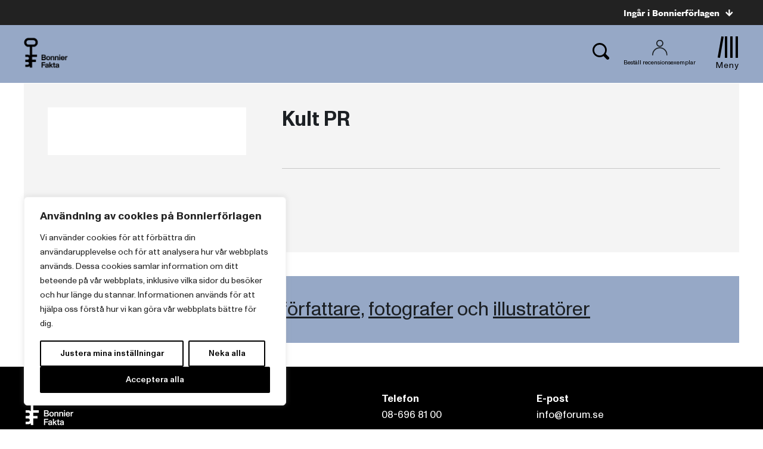

--- FILE ---
content_type: text/plain; charset=utf-8
request_url: https://directory.cookieyes.com/api/v1/ip
body_size: 0
content:
{"ip":"3.145.199.209","country":"US","country_name":"United States","region_code":"OH","in_eu":false,"continent":"NA"}

--- FILE ---
content_type: text/javascript
request_url: https://www.bonnierforlagen.se/wp-content/plugins/webtoffee-gdpr-cookie-consent/lite/frontend/js/gcm.min.js?ver=3.2.0
body_size: 1722
content:
!function(){const data=window._wccGCMConfig;let setDefaultSetting=!0;const regionSettings=data._regions||[],waitForTime=data.wait_for_update,wcc_bypass=!!data._wccBypass,wcc_gcm_debug=!!data._debugMode;function gtag(){dataLayer.push(arguments)}function setConsentInitStates(consentData){waitForTime>0&&(consentData.wait_for_update=waitForTime),gtag("consent","default",consentData)}if(window.dataLayer=window.dataLayer||[],gtag("set","developer_id.dZDk4Nz",!0),"advanced"===data._mode&&gtag("set","url_passthrough",!!data._urlPassthrough),regionSettings.length)for(let index=0;index<regionSettings.length;index++){const regionSetting=regionSettings[index],convertConsent=value=>"Allowed"===value||"Granted"===value?"granted":"denied",consentRegionData={ad_storage:convertConsent(regionSetting.ad_storage),analytics_storage:convertConsent(regionSetting.analytics_storage),functionality_storage:convertConsent(regionSetting.functionality_storage),personalization_storage:convertConsent(regionSetting.personalization_storage),security_storage:convertConsent(regionSetting.security_storage),ad_user_data:convertConsent(regionSetting.ad_user_data),ad_personalization:convertConsent(regionSetting.ad_personalization)};let regionsToSetFor=[];Array.isArray(regionSetting.region)?regionsToSetFor=regionSetting.region.map((region=>region.trim())):"string"==typeof regionSetting.region&&(regionsToSetFor=regionSetting.region.split(",").map((region=>region.trim())).filter((region=>region))),regionsToSetFor.length>0&&"all"!==regionsToSetFor[0].toLowerCase()?consentRegionData.region=regionsToSetFor:(setDefaultSetting=!1,setDefaultConsents()),setConsentInitStates(consentRegionData)}else setDefaultConsents();function setDefaultConsents(){setDefaultSetting&&setConsentInitStates({ad_storage:"denied",analytics_storage:"denied",functionality_storage:"denied",personalization_storage:"denied",security_storage:"granted",ad_user_data:"denied",ad_personalization:"denied"})}function update_consent_status(categories){const categoryMap={advertisement:"wcc_ad_storage",analytics:"wcc_analytics_storage",functional:"wcc_functionality_storage"};Object.keys(categoryMap).forEach((category=>{window[categoryMap[category]]="denied"})),categories.accepted.forEach((category=>{categoryMap[category]&&(window[categoryMap[category]]="granted")})),wcc_bypass&&(Object.keys(categoryMap).forEach((category=>{window[categoryMap[category]]="granted"})),wcc_waiting_period=100),gtag("consent","update",{ad_storage:wcc_ad_storage,ad_user_data:wcc_ad_storage,ad_personalization:wcc_ad_storage,analytics_storage:wcc_analytics_storage,functionality_storage:wcc_functionality_storage,personalization_storage:wcc_functionality_storage,security_storage:"granted"}),"advanced"===data._mode&&function(wcc_ad_storage){data._redactData&&("granted"===wcc_ad_storage&&(data._redactData=!1),gtag("set","ads_data_redaction",!!data._redactData))}(wcc_ad_storage)}function isConsentGiven(){let wcc_consent_exist=getCookieValue("wt_consent","action");return"yes"===wcc_consent_exist||"no"===wcc_consent_exist}function getCookieValue(name,key){const cookies=document.cookie.split(";");for(const cookie of cookies){const[cookieName,cookieValue]=cookie.split("=");if(cookieName.trim()===name){const keyValuePairs=cookieValue.split(",");for(const pair of keyValuePairs){const[pairKey,pairValue]=pair.split(":");if(pairKey.trim()===key)return pairValue.trim()}}}return!1}function setConsentStatus(){function getConsentStatus(status){return void 0===status?"missing":status?"granted":"denied"}try{if(console.log("Debugging Google Consent Mode:\n"),!window.google_tag_data||!google_tag_data.ics||!google_tag_data.ics.entries)return console.log("\n\tNo Consent Mode data found");let messageToPrint="";const consentModeData=google_tag_data.ics.entries;let defaultMissing=!1;for(const consentItem in consentModeData){const currentItem=consentModeData[consentItem],defaultValue=getConsentStatus(currentItem.default);messageToPrint=`${messageToPrint}\n\t${consentItem}:\n\t\tDefault: ${defaultValue}\n\t\tUpdate: ${getConsentStatus(currentItem.update)}\n\n`,"missing"===defaultValue&&(defaultMissing=!0)}defaultMissing&&(messageToPrint+="%c\n\tWarning: Some categories are missing a default value.\n"),google_tag_data.ics.wasSetLate?messageToPrint+="%c\n\tWarning: A tag read consent before a default was set.\n":messageToPrint+="%c\n\tConsent mode states were set correctly.",defaultMissing||google_tag_data.ics.wasSetLate?console.log(messageToPrint,"color: #C00"):console.log(messageToPrint,"color: #0C0")}catch(error){return console.log("\n\nWarning: Error detecting consent mode status")}}document.addEventListener("_wccBannerVisible",(function(event){let is_banner_visible=event.detail.bannerVisibility,categories={};if(!is_banner_visible||wcc_bypass)categories={accepted:["necessary","functional","analytics","performance","advertisement","others"],rejected:[]};else if(is_banner_visible){let accepted=["necessary"],rejected=[];["functional","analytics","performance","advertisement","others"].forEach((function(category){let cookieValue=getCookieValue("wt_consent",category);"yes"===cookieValue?accepted.push(category):"no"===cookieValue&&rejected.push(category)})),categories={accepted:accepted,rejected:rejected}}!categories||!isConsentGiven()&&is_banner_visible||update_consent_status(categories),wcc_gcm_debug&&setConsentStatus()})),document.addEventListener("wcc_consent_update",(function(eventData){const categories=eventData.detail.categories;categories&&isConsentGiven()&&(update_consent_status(categories),wcc_gcm_debug&&setConsentStatus())}))}();